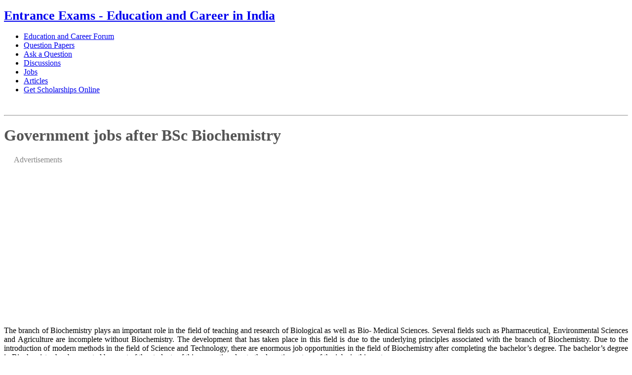

--- FILE ---
content_type: text/html; charset=UTF-8
request_url: http://entrance-exam.net/government-jobs-after-bsc-biochemistry/
body_size: 8645
content:
<!DOCTYPE html PUBLIC "-//W3C//DTD XHTML 1.0 Transitional//EN" "http://www.w3.org/TR/xhtml1/DTD/xhtml1-transitional.dtd">



<html xmlns="http://www.w3.org/1999/xhtml">



<head profile="http://gmpg.org/xfn/11">



<title>  Government jobs after BSc Biochemistry</title>







<meta http-equiv="Content-Type" content="text/html; charset=UTF-8" />



<meta name="generator" content="WordPress" />



<meta name="template" content="K2 Beta Two r167" />


<link rel="stylesheet" href="http://entrance-exam.net/wp-content/themes/dagopakar/style.css" type="text/css" media="screen" />



<link rel="alternate" type="application/rss+xml" title="RSS 2.0" href="http://entrance-exam.net/feed/" />



<link rel="alternate" type="text/xml" title="RSS .92" href="http://entrance-exam.net/feed/rss/" />



<link rel="alternate" type="application/atom+xml" title="Atom 0.3" href="http://entrance-exam.net/feed/atom/" />



<link rel="pingback" href="http://entrance-exam.net/xmlrpc.php" />


<link rel="EditURI" type="application/rsd+xml" title="RSD" href="http://entrance-exam.net/xmlrpc.php?rsd" />
<link rel="wlwmanifest" type="application/wlwmanifest+xml" href="http://entrance-exam.net/wp-includes/wlwmanifest.xml" /> 
<meta name="generator" content="WordPress 2.6.1" />




</head>



<body>



<div id="page">


<div id="header">



<div id="title">



<h1 style="font-size:26px"><a href="http://entrance-exam.net/">Entrance Exams - Education and Career in India</a></h1>



</div> <!-- end #title-->




</div> <!-- end #header-->


<!-- 
<div id="topmenu">



<div id="navmenu">



<div style="margin-top:3px;">







</div>



</div>



</div> -->

<div id="topmenu">







<div id="navmenu">



<ul id="navmenulist">

<li><a href="http://entrance-exam.net/forum/" title="Forum">Education and Career Forum</a></li>
<li><a href="http://entrance-exam.net/forum/question-papers/" title="Question Papers">Question Papers</a></li>
<li><a href="http://entrance-exam.net/ask/" title="Ask">Ask a Question</a></li>
<li><a href="http://entrance-exam.net/forum/general-discussion/" title="Discussions">Discussions</a></li>
<li><a href="http://entrance-exam.net/jobs/" title="Jobs">Jobs</a></li>
<li><a href="http://entrance-exam.net/helpful-articles/" title="Articles">Articles</a></li>
<li><a href="http://entrance-exam.net/forum/general-discussion/everything-you-want-know-about-scholarships-27807.html" title="Scholarships">Get Scholarships Online</a></li>

</ul> <!-- end #menu-->



</div> <!-- end #navmenu-->



</div>

<div class="clear"></div>



<div id="navbtm">



&nbsp;



</div>  <!-- #navbtm -->



<hr />
<div id="content">
	
       <div id="maincontent">


<div class="post">

		









<!--Headlines for archives-->

	


<!--end Headlines for archives-->



<!--navigation-->

		
	

	
	<!-- <div class="navigation">
		<div class="left"><span>&laquo;</span> <a href="http://entrance-exam.net/list-of-universities-in-hyderabad/">List of universities in Hyderabad</a></div>
		<div class="right"> <a href="http://entrance-exam.net/career-after-btech-in-chemical-engineering/">Career after B.Tech in Chemical Engineering</a> <span>&raquo;</span></div>
		<div class="clear"></div>
	</div> -->

	
	

<div id="post-48337" class="item entry">
<div class="itemhead">
<h1 style="color:#555555;">Government jobs after BSc Biochemistry</h1></div>


<div class="alignleft" style="padding-left:10px;padding-right:22px;padding-bottom:22px">

<div style="margin:10px; color:#888">Advertisements</div>
<script type="text/javascript"><!--
google_ad_client = "pub-1435981819924588";
/* 336x280, created 10/20/08 */
google_ad_slot = "6226618935";
google_ad_width = 336;
google_ad_height = 280;
//-->
</script>
<script type="text/javascript" src="https://pagead2.googlesyndication.com/pagead/show_ads.js">
</script>

</div>




<!-- 
<form action="http://feedburner.google.com/fb/a/mailverify" method="post" target="popupwindow" onsubmit="window.open('http://feedburner.google.com/fb/a/mailverify?uri=Entrance-Exame', 'popupwindow', 'scrollbars=yes,width=550,height=520');return true"><input type="hidden" value="Entrance-Exame" name="uri"/><input type="hidden" name="loc" value="en_US"/><input type="submit" value="Get Free Updates" /></form> -->



<!--INFOLINKS_ON-->
				
<div class="itemtext" align="justify">



					<p>The branch of Biochemistry plays an important role in the field of teaching and research of Biological as well as Bio- Medical Sciences. Several fields such as Pharmaceutical, Environmental Sciences and Agriculture are incomplete without Biochemistry. The development that has taken place in this field is due to the underlying principles associated with the branch of Biochemistry. Due to the introduction of modern methods in the field of Science and Technology, there are enormous job opportunities in the field of Biochemistry after completing the bachelor’s degree. The bachelor’s degree in Biochemistry has been opted by most of the students of this generation due to the lucrative nature of the jobs in this sector.</p>
<p><span id="more-48337"></span></p>
<p>There are plenty of job opportunities for a Biochemist in the public sector companies. Graduates in Biochemistry are recruited by both the Central and State governments. They conduct written examinations to select the eligible candidates to the various positions offered in the field of Biochemistry. The candidates are also recruited by the public undertakings on contract basis through job recruitment exchanges. In such cases the candidates are exempted from written examination.</p>
<p><strong>Jobs in Government Sector</strong></p>
<p>Candidates those who have completed their bachelor’s degree in Biochemistry are eligible to apply for different jobs through UPSC, SSC and state PSC. Given below are some of the public sector areas that recruits graduates in Biochemistry.</p>
<ul>
<li>Agriculture and fisheries</li>
<li>Blood Service</li>
<li>Cancer research institutes</li>
<li>Environmental Pollution Control</li>
<li>Forensic Science</li>
<li>Hospitals</li>
<li>National Blood Services</li>
<li>Overseas Development</li>
<li>Public Health Entities</li>
<li>Public Health Laboratories</li>
</ul>
<p><strong>Central Government Jobs after B.Sc. Biochemistry</strong></p>
<p>The Government of India conducts written examination so as to recruit the eligible candidates against different posts in the relevant field. The candidate can apply to diverse fields through the written examination. By appearing for the UPSC examination the candidate can opt for civil service posts like Indian Police Service (IPS), Indian Foreign Service (IFS), Indian Administrative Service (IAS) as well as other Central Government services.</p>
<p><strong>Teaching Profession in Government Sector after B.Sc. Biochemistry</strong></p>
<p>Graduates in Biochemistry can find employment in any of the recognized universities like Delhi University, MG University, JNU, and Kerala University etc. Candidates those who hold a Masters in the same field along with NET or SET help them to kick start their career as an academician in a college. The candidates those who are employed in private sector firms can write department tests in order to get promoted to higher designations.</p>
<p><strong>How to prepare for all these exams?</strong></p>
<p>The candidate should be thorough with the fundamentals. Start studying the portions that seems to be tough and then move on to the simple portions. This helps the candidates in memorizing all the portions that they have studied. Aspirants can also refer to the reliable guides that are available in the markets.</p>

	

					</div> <!-- end .itemtext-->


		                                         
<!-- <form style="border:1px solid #ccc;padding:3px;text-align:center;" method="post"><p><strong>Get Free Exam Material, Question Papers and Solutions:</strong></p><input type="button" value="Register Here For Free" onclick="parent.location='http://www.s2d6.com/x/?x=c&z=s&v=2014598&k=learnext&t=http://www.learnnext.com/user/register_user_input.htm?requestFor=Download'" /></form>
<br /> --> <div class="divider">&nbsp;</div>
<div style="margin:5px; color:#888">Advertisements</div>
<br />
<table style="margin-left:15px">
<tr>
<td><script async src="//pagead2.googlesyndication.com/pagead/js/adsbygoogle.js"></script>
<!-- Entrance_BelowNew -->
<ins class="adsbygoogle"
     style="display:inline-block;width:336px;height:280px"
     data-ad-client="ca-pub-1435981819924588"
     data-ad-slot="6373413509"></ins>
<script>
(adsbygoogle = window.adsbygoogle || []).push({});
</script> <br />
</td>

</tr>
</table>
<br />
<br />
<br />
<div style="float:center" align="center">
<form action="http://entrance-exam.net/search.php" id="cse-search-box">
  <div>
    <input type="hidden" name="cx" value="partner-pub-1435981819924588:cibmj0-sxzx" />
    <input type="hidden" name="cof" value="FORID:10" />
    <input type="hidden" name="ie" value="ISO-8859-1" />
    <input type="text" name="q" size="62" />
    <input type="submit" name="sa" value="Search" />
  </div>
</form>
<script type="text/javascript" src="https://www.google.co.in/cse/brand?form=cse-search-box&amp;lang=en"></script>
</div> <br /><br />




<ul>

  <li style="margin-top:4px;font-size:12px"><a href="http://entrance-exam.net/jobs-after-bsc-in-biochemistry/" rel="bookmark" title="Permanent Link: Jobs after B.Sc in Biochemistry">Jobs after B.Sc in Biochemistry</a></li><li style="margin-top:4px;font-size:12px"><a href="http://entrance-exam.net/bsc-in-biochemistry/" rel="bookmark" title="Permanent Link: Bsc in Biochemistry, Biochemistry Bsc">Bsc in Biochemistry, Biochemistry Bsc</a></li><li style="margin-top:4px;font-size:12px"><a href="http://entrance-exam.net/bsc-in-biochemistry-vs-bsc-in-bioinformatics-which-course-is-better/" rel="bookmark" title="Permanent Link: B.Sc in Biochemistry vs B.Sc in Bioinformatics - Which course is better?">B.Sc in Biochemistry vs B.Sc in Bioinformatics - Which course is better?</a></li><li style="margin-top:4px;font-size:12px"><a href="http://entrance-exam.net/bsc-in-medical-lab-training-biochemistry/" rel="bookmark" title="Permanent Link: B.Sc in Medical Lab Training (Biochemistry)">B.Sc in Medical Lab Training (Biochemistry)</a></li><li style="margin-top:4px;font-size:12px"><a href="http://entrance-exam.net/fee-structure-of-bsc-in-biochemistry/" rel="bookmark" title="Permanent Link: Fee structure of B.Sc in Biochemistry">Fee structure of B.Sc in Biochemistry</a></li><li style="margin-top:4px;font-size:12px"><a href="http://entrance-exam.net/msc-in-biochemistry/" rel="bookmark" title="Permanent Link: M.sc in Biochemistry">M.sc in Biochemistry</a></li><li style="margin-top:4px;font-size:12px"><a href="http://entrance-exam.net/higher-study-options-after-bsc-bio-chemistry/" rel="bookmark" title="Permanent Link: Higher study options after B.Sc. Bio chemistry">Higher study options after B.Sc. Bio chemistry</a></li><li style="margin-top:4px;font-size:12px"><a href="http://entrance-exam.net/bio-chemistry-or-micro-biology-which-is-better/" rel="bookmark" title="Permanent Link: Bio-Chemistry or Micro-Biology: which is better?">Bio-Chemistry or Micro-Biology: which is better?</a></li><li style="margin-top:4px;font-size:12px"><a href="http://entrance-exam.net/jobs-after-msc-in-biochemistry/" rel="bookmark" title="Permanent Link: Jobs after M.Sc in Biochemistry">Jobs after M.Sc in Biochemistry</a></li><li style="margin-top:4px;font-size:12px"><a href="http://entrance-exam.net/scope-after-bsc-in-biochemistry/" rel="bookmark" title="Permanent Link: Scope after B.Sc in Biochemistry">Scope after B.Sc in Biochemistry</a></li><li style="margin-top:4px;font-size:12px"><a href="http://entrance-exam.net/bachelor-of-forensic-biochemistry/" rel="bookmark" title="Permanent Link: Bachelor of Forensic Biochemistry">Bachelor of Forensic Biochemistry</a></li><li style="margin-top:4px;font-size:12px"><a href="http://entrance-exam.net/delhi-university-bsc-h-bio-chemistry-third-year-papers/" rel="bookmark" title="Permanent Link: Delhi University - B.Sc. (H) Bio-Chemistry - Third Year Papers">Delhi University - B.Sc. (H) Bio-Chemistry - Third Year Papers</a></li><li style="margin-top:4px;font-size:12px"><a href="http://entrance-exam.net/bca-vs-bsc-it-which-course-is-better/" rel="bookmark" title="Permanent Link: B.C.A vs.  BSc IT- Which course is better?">B.C.A vs.  BSc IT- Which course is better?</a></li><li style="margin-top:4px;font-size:12px"><a href="http://entrance-exam.net/bsc-in-sociology/" rel="bookmark" title="Permanent Link: BSc in Sociology, Sociology B.sc">BSc in Sociology, Sociology B.sc</a></li><li style="margin-top:4px;font-size:12px"><a href="http://entrance-exam.net/biochemistry-%e2%80%93-courses-and-job-prospects/" rel="bookmark" title="Permanent Link: Biochemistry – Courses and Job Prospects">Biochemistry – Courses and Job Prospects</a></li>
</ul>
 

  



				

</div> <!-- end #post-->



<div class="divider">&nbsp;</div>  <!-- end .clear-->


<!--INFOLINKS_OFF-->


<!-- You can start editing here. -->

<h3 id="respond" style="background-color:#FFC">Do you have any question? Please ask:</h3>
<div style="font-size:10px;color:#888">Questions will be answered on our <a href="http://entrance-exam.net/forum/">Forum</a> section</div>

<form action="http://entrance-exam.net/wp-comments-post.php" method="post" id="commentform">


<p><input type="text" name="author" id="author" value="" size="22" tabindex="1" />
<label for="author"><small>Name (required)</small></label></p>

<p><input type="text" name="email" id="email" value="" size="22" tabindex="2" />
<label for="email"><small>Mail (will not be published) (required)</small></label></p>

<!--<p><input type="text" name="url" id="url" value="" size="22" tabindex="3" />
<label for="url"><small>Website</small></label></p>-->


<!--<p><small><strong>XHTML:</strong> You can use these tags: <code>&lt;a href=&quot;&quot; title=&quot;&quot;&gt; &lt;abbr title=&quot;&quot;&gt; &lt;acronym title=&quot;&quot;&gt; &lt;b&gt; &lt;blockquote cite=&quot;&quot;&gt; &lt;cite&gt; &lt;code&gt; &lt;del datetime=&quot;&quot;&gt; &lt;em&gt; &lt;i&gt; &lt;q cite=&quot;&quot;&gt; &lt;strike&gt; &lt;strong&gt; </code></small></p>-->

<p><textarea name="comment" id="comment" cols="61" rows="10" tabindex="4"></textarea></p>

<p><input name="submit" type="submit" id="submit" tabindex="5" value="Submit Question" />
<input type="hidden" name="comment_post_ID" value="48337" />
</p>

</form>


	<h3 id="comments">13 Responses to &#8220;Government jobs after BSc Biochemistry&#8221;</h3>

	<!-- Comment page numbers -->
		<!-- End comment page numbers -->

	<ol class="commentlist" style="list-style-type: none;">

	
		<li class="alt" id="comment-527741">
						<div class="comment-number">13</div>
			<strong><cite>murugaselvi</cite>: </strong>
			
			<small class="commentmetadata">On February 7th, 2014</small>

			<p>dear sir/madam i am a graduate of biochemistry. i need a government job for entrance exam and analytical chemistry jobs in government</p>

		</li>

	
	
		<li id="comment-525388">
						<div class="comment-number">12</div>
			<strong><cite>ragavi</cite>: </strong>
			
			<small class="commentmetadata">On January 8th, 2014</small>

			<p>after completing biochemistry how can i apply to government jobs</p>

		</li>

	
	
		<li class="alt" id="comment-516499">
						<div class="comment-number">11</div>
			<strong><cite>ashwini</cite>: </strong>
			
			<small class="commentmetadata">On September 12th, 2013</small>

			<p>how to apply govt jobs after finishing bsc bio.chemistry.and hw much salaries we can expect in beginning</p>

		</li>

	
	
		<li id="comment-512181">
						<div class="comment-number">10</div>
			<strong><cite>Perpetua</cite>: </strong>
			
			<small class="commentmetadata">On July 27th, 2013</small>

			<p>Dear Sir/Madam, please i will need a job. I am a graduate of B.Sc. in Biochemistry. I have finished my service, how do i go about looking for job? Thank you. Perpetua!</p>

		</li>

	
	
		<li class="alt" id="comment-506815">
						<div class="comment-number">9</div>
			<strong><cite>k.gangatharan</cite>: </strong>
			
			<small class="commentmetadata">On June 20th, 2013</small>

			<p>How do apply for entrance exam in government job?</p>

		</li>

	
	
		<li id="comment-504568">
						<div class="comment-number">8</div>
			<strong><cite>I am now going to 3rd year biochemistry,next year what sort of jobs can i get ?</cite>: </strong>
			
			<small class="commentmetadata">On June 8th, 2013</small>

			<p>this may help to get a good career.</p>

		</li>

	
	
		<li class="alt" id="comment-501279">
						<div class="comment-number">7</div>
			<strong><cite>ankit kapoor</cite>: </strong>
			
			<small class="commentmetadata">On May 22nd, 2013</small>

			<p>What job can i do after completing bsc in biochemistry??</p>

		</li>

	
	
		<li id="comment-500851">
						<div class="comment-number">6</div>
			<strong><cite>pravallika</cite>: </strong>
			
			<small class="commentmetadata">On May 20th, 2013</small>

			<p>respected sir/madam<br />
    my name is pravallika . now i would like to join in bio tech in bio chemistry and bio technolgy. so would like to know what are the jobs iwll get after this and also the salary for the jobs.</p>

		</li>

	
	
		<li class="alt" id="comment-497735">
						<div class="comment-number">5</div>
			<strong><cite>sunder</cite>: </strong>
			
			<small class="commentmetadata">On April 26th, 2013</small>

			<p>hello  sir my sister this year finished in b.sc biochemistry .after we will get in government job or not</p>

		</li>

	
	
		<li id="comment-478541">
						<div class="comment-number">4</div>
			<strong><cite>anurag singh</cite>: </strong>
			
			<small class="commentmetadata">On September 11th, 2012</small>

			<p>What job can i do after completing bsc in biochemistry</p>

		</li>

	
	
		<li class="alt" id="comment-472560">
						<div class="comment-number">3</div>
			<strong><cite>R.Nandhini</cite>: </strong>
			
			<small class="commentmetadata">On July 11th, 2012</small>

			<p>Nandhini : On November 31st,2011</p>
<p>Hellow sir/madam<br />
I finished M.Phil biochemistry i would like jobs</p>

		</li>

	
	
		<li id="comment-432275">
						<div class="comment-number">2</div>
			<strong><cite>seshu</cite>: </strong>
			
			<small class="commentmetadata">On February 6th, 2012</small>

			<p>hai sir/madam i finish msc biochemistry i would like job</p>

		</li>

	
	
		<li class="alt" id="comment-397881">
						<div class="comment-number">1</div>
			<strong><cite>eswari</cite>: </strong>
			
			<small class="commentmetadata">On November 25th, 2011</small>

			<p>hello sir/madam,<br />
Im eswari  i finish my bsc bio chemistry  i like food tecnology job s &amp;studies  so, how to approach that kindly replay me</p>

		</li>

	
	
	</ol>

<!-- Comment page numbers -->
<!-- End comment page numbers -->

 

<div class="divider">&nbsp;</div>
<br /><br />
<div>
<table style="margin-left:30px">
<tr>
<td>

<br /><br />
<script type="text/javascript"><!--
google_ad_client = "ca-pub-1435981819924588";
/* EE_tabular */
google_ad_slot = "6999374149";
google_ad_width = 160;
google_ad_height = 90;
//-->
</script>
<script type="text/javascript" src="https://pagead2.googlesyndication.com/pagead/show_ads.js">
</script>
<br /><br />

</td>
<td style="padding-left:40px;">
<br /><br />
<script type="text/javascript"><!--
google_ad_client = "ca-pub-1435981819924588";
/* EE_tabular */
google_ad_slot = "6999374149";
google_ad_width = 160;
google_ad_height = 90;
//-->
</script>
<script type="text/javascript" src="https://pagead2.googlesyndication.com/pagead/show_ads.js">
</script>

<br /><br />

</td>
</tr>
</table>
</div>

<br /><br />
<br /><br />
<div class="divider">&nbsp;</div>
<div class="navigation">
Previous: <a href="http://entrance-exam.net/list-of-universities-in-hyderabad/">List of universities in Hyderabad</a> | Next: <a href="http://entrance-exam.net/career-after-btech-in-chemical-engineering/">Career after B.Tech in Chemical Engineering</a></div>
<br />
</div><!-- end .post-->
	
<div class="rsidebar">
<!-- Best place for AdSense Wide Skyper -->
<ul>
		<div id="text-1042260851" class="widget widget_text">			<h2 class="widgettitle">Sections</h2>
			<div class="textwidget"><ul class="xoxo blogroll">
<li><a href="http://entrance-exam.net/colleges/">Colleges</a></li>
<li><a href="http://entrance-exam.net/join/">Get Scholarship</a></li>
<li><a href="http://entrance-exam.net/helpful-articles/">Helpful Articles</a></li>
<li><a href="http://entrance-exam.net/jobs/">Jobs Openings</a></li>
<li><a href="http://entrance-exam.net/sample-papers/">Sample Papers</a></li>
<li><a href="http://entrance-exam.net/forum/general-discussion/">Question Answers</a></li>
<li><a href="http://entrance-exam.net/forum/question-papers/">Previous Years Question Papers</a></li>


</ul></div>
		</div>		<div id="recent-posts" class="widget widget_recent_entries">			<h2 class="widgettitle">Recent Posts</h2>
			<ul>
						<li><a  href="http://entrance-exam.net/hc-verma-solutions-for-physics/">H.C. Verma Solutions for Physics </a></li>
						<li><a  href="http://entrance-exam.net/video-how-to-get-an-education-loan-in-india/">[Video] How to get an Education Loan in India? </a></li>
						<li><a  href="http://entrance-exam.net/video-how-to-join-merchant-navy-india/">[Video] How to join Merchant Navy </a></li>
						<li><a  href="http://entrance-exam.net/details-on-courses-offered-and-admission-procedure-to-vignan-university/">Details on courses offered and admission procedure to Vignan University </a></li>
						<li><a  href="http://entrance-exam.net/nu-scholar-search-programme/">NU Scholar Search Programme </a></li>
						</ul>
		</div>  
</ul>

</div><!-- end .rsidebar-->	
	<div class="clear"></div>
	
	

	</div><!-- end #maincontent-->

<div id="sidebar">

<!-- Mainmenu Top-->
<ul>

  <h2 class="widgettitle">Discussions</h2>
<ul><li><a href='http://entrance-exam.net/forum/general-discussion/details-about-bsc-biochemistry-what-government-jobs-related-biochemistry-what-eligibility-1371568.html'>Details about BSc Biochemistry? What are the government jobs related to Biochemistry? What is the eligibility?</a></li><li><a href='http://entrance-exam.net/forum/government-jobs/government-jobs-biochemistry-graduates-1448587.html'>Government jobs for Biochemistry graduates?</a></li><li><a href='http://entrance-exam.net/forum/general-discussion/what-government-jobs-microbiology-examination-i-have-completed-bsc-micro-biology-biochemistry-928573.html'>What are the government jobs in Microbiology examination? I have completed BSc Micro Biology with Biochemistry</a></li><li><a href='http://entrance-exam.net/forum/general-discussion/what-can-i-do-after-completing-bsc-majored-biochemistry-chemistry-what-job-opportunities-after-bsc-158208.html'>What can I do after completing BSc(Majored in Biochemistry and Chemistry)? What are the job opportunities after BSc?</a></li><li><a href='http://entrance-exam.net/forum/general-discussion/one-has-more-government-jobs-biochemistry-microbiology-24293.html'>Which one has more government jobs: biochemistry or microbiology?</a></li><li><a href='http://entrance-exam.net/forum/general-discussion/where-can-i-get-job-after-bsc-chemistry-msc-biochemistry-342146.html'>Where can I get a job after BSc in Chemistry and MSc in Biochemistry?</a></li><li><a href='http://entrance-exam.net/forum/general-discussion/how-can-i-apply-government-biochemistry-jobs-after-completing-msc-biochemistry-1637793.html'>How can I apply for government biochemistry jobs after completing MSc Biochemistry?</a></li><li><a href='http://entrance-exam.net/forum/general-discussion/job-opportunities-government-sector-after-doing-msc-biochemistry-339328.html'>Job opportunities in government sector after doing MSc in Biochemistry?</a></li><li><a href='http://entrance-exam.net/forum/general-discussion/what-do-after-b-sc-biochemistry-what-field-available-m-sc-265830.html'>What to do after B.Sc. Biochemistry? What are the field available in M.Sc.?</a></li><li><a href='http://entrance-exam.net/forum/general-discussion/am-i-eligible-gate-exam-biochemistry-after-completion-m-sc-biochemistry-books-should-i-refer-biochemistry-crack-exam-933490.html'>Am I eligible for GATE Exam in Biochemistry after completion of M.Sc in Biochemistry? Which Books should I refer for Biochemistry to crack this Exam?</a></li><li><a href='http://entrance-exam.net/forum/general-discussion/jobs-after-msc-biochemistry-50104.html'>Jobs after MSc in Biochemistry?</a></li><li><a href='http://entrance-exam.net/forum/general-discussion/how-join-msc-medical-biochemistry-msc-biochemistry-chennai-after-completing-bsc-biochemistry-best-colleges-my-higher-studies-875405.html'>How to join MSc medical biochemistry or MSc Biochemistry in Chennai after completing BSc Biochemistry? Which are the best colleges for my higher studies?</a></li><li><a href='http://entrance-exam.net/forum/general-discussion/jobs-msc-biochemistry-students-331939.html'>Jobs for MSc Biochemistry students?</a></li><li><a href='http://entrance-exam.net/forum/private-sector-jobs/jobs-available-west-bengal-m-sc-biochemistry-along-b-ed-1592207.html'>Jobs available in West Bengal for M.Sc in Biochemistry along with B.Ed?</a></li><li><a href='http://entrance-exam.net/forum/general-discussion/what-kind-jobs-there-hyderabad-after-finishing-bsc-chemistry-961200.html'>What kind of jobs are there in Hyderabad after finishing BSc Chemistry</a></li><li><a href='http://entrance-exam.net/forum/general-discussion/course-better-me-between-m-sc-microbiology-m-sc-biochemistry-having-completed-b-sc-biochemistry-599648.html'>Which course is better for me between M.Sc in Microbiology and M.Sc in Biochemistry having completed B.Sc in Biochemistry?</a></li><li><a href='http://entrance-exam.net/forum/general-discussion/colleges-i-can-apply-bsc-biochemistry-without-having-biology-12th-62667.html'>Colleges in which I can apply for BSc Biochemistry without having Biology in 12th?</a></li><li><a href='http://entrance-exam.net/forum/general-discussion/what-scope-biochemistry-1180785.html'>What is the scope of Biochemistry?</a></li><li><a href='http://entrance-exam.net/forum/general-discussion/can-i-complete-bsc-biochemistry-any-way-through-distance-education-402964.html'>Can I complete BSc Biochemistry by any way through distance education?</a></li><li><a href='http://entrance-exam.net/forum/general-discussion/career-after-bsc-h-biochemistry-biochemical-technology-43621.html'>Career after BSc(h) biochemistry and Biochemical technology</a></li></ul>		<div id="text-1814923401" class="widget widget_text">			<h2 class="widgettitle">Advertisements</h2>
			<div class="textwidget"><div style="padding-left:4px"><script async src="//pagead2.googlesyndication.com/pagead/js/adsbygoogle.js"></script>
<!-- EE_left160x600 -->
<ins class="adsbygoogle"
     style="display:inline-block;width:160px;height:600px"
     data-ad-client="ca-pub-1435981819924588"
     data-ad-slot="5541497706"></ins>
<script>
(adsbygoogle = window.adsbygoogle || []).push({});
</script>
</div></div>
		</div>
</ul>

</div><!-- end #sidebar-->

</div><!-- end #content-->

<div class="clear">&nbsp;</div>







<div id="footer">








<p><b><a href="http://entrance-exam.net/">Entrance Exams 2020-2021</a></b> - Solved Unsolved Papers, Results, Solutions & Notifications | <a href="#" title="Back to Top">Top</a> - <a rel="nofollow" href="http://entrance-exam.net/privacy-policy.php">Privacy Policy</a> - <a href="/cdn-cgi/l/email-protection#2f5c4e4746436f46425f4e4c5b40424e5b464c014c4042">Contact Us</a> - <a href="http://entrance-exam.net/get-listed/">Advertise</a></p>







</div>














	






</div>





<script data-cfasync="false" src="/cdn-cgi/scripts/5c5dd728/cloudflare-static/email-decode.min.js"></script><script type="text/javascript">

var gaJsHost = (("https:" == document.location.protocol) ? "https://ssl." : "http://www.");

document.write(unescape("%3Cscript src='" + gaJsHost + "google-analytics.com/ga.js' type='text/javascript'%3E%3C/script%3E"));

</script>

<script type="text/javascript">

var pageTracker = _gat._getTracker("UA-444347-8");

pageTracker._trackPageview();

</script>



<script type="text/javascript">
if(window.location.hash) {
  //alert(".");
} else {
  // Fragment doesn't exist
}
</script>


<script type="text/javascript">
document.addEventListener('copy', (event) => {
  const pagelink = document.location.href;
  event.clipboardData.setData('text', document.getSelection() + ' ' + pagelink);
  event.preventDefault();
});
</script>


<script defer src="https://static.cloudflareinsights.com/beacon.min.js/vcd15cbe7772f49c399c6a5babf22c1241717689176015" integrity="sha512-ZpsOmlRQV6y907TI0dKBHq9Md29nnaEIPlkf84rnaERnq6zvWvPUqr2ft8M1aS28oN72PdrCzSjY4U6VaAw1EQ==" data-cf-beacon='{"version":"2024.11.0","token":"5a4f1f5c81f646cf815d963502106f1d","r":1,"server_timing":{"name":{"cfCacheStatus":true,"cfEdge":true,"cfExtPri":true,"cfL4":true,"cfOrigin":true,"cfSpeedBrain":true},"location_startswith":null}}' crossorigin="anonymous"></script>
</body>



<!-- Close Page -->



</html> 
<!-- Dynamic page generated in 0.264 seconds. -->
<!-- Cached page generated by WP-Super-Cache on 2025-11-02 20:59:57 -->
<!-- super cache -->

--- FILE ---
content_type: text/html; charset=utf-8
request_url: https://www.google.com/recaptcha/api2/aframe
body_size: 118
content:
<!DOCTYPE HTML><html><head><meta http-equiv="content-type" content="text/html; charset=UTF-8"></head><body><script nonce="kNjiwj2i4Dnr9RZqIsmbHw">/** Anti-fraud and anti-abuse applications only. See google.com/recaptcha */ try{var clients={'sodar':'https://pagead2.googlesyndication.com/pagead/sodar?'};window.addEventListener("message",function(a){try{if(a.source===window.parent){var b=JSON.parse(a.data);var c=clients[b['id']];if(c){var d=document.createElement('img');d.src=c+b['params']+'&rc='+(localStorage.getItem("rc::a")?sessionStorage.getItem("rc::b"):"");window.document.body.appendChild(d);sessionStorage.setItem("rc::e",parseInt(sessionStorage.getItem("rc::e")||0)+1);localStorage.setItem("rc::h",'1762793298280');}}}catch(b){}});window.parent.postMessage("_grecaptcha_ready", "*");}catch(b){}</script></body></html>